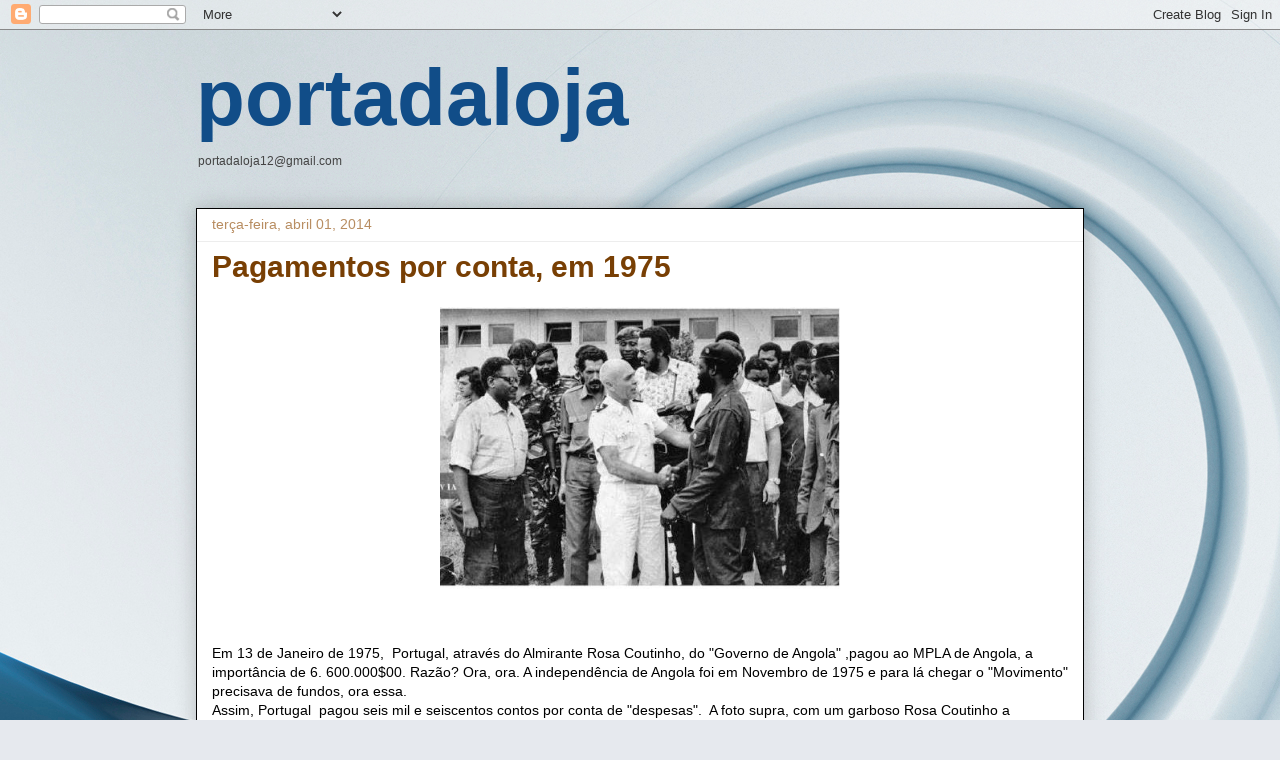

--- FILE ---
content_type: application/javascript; charset=UTF-8
request_url: https://portadaloja-2.disqus.com/count-data.js?2=https%3A%2F%2Fportadaloja.blogspot.com%2F2014%2F04%2Fpagamentos-por-conta-em-1975.html
body_size: 310
content:
var DISQUSWIDGETS;

if (typeof DISQUSWIDGETS != 'undefined') {
    DISQUSWIDGETS.displayCount({"text":{"and":"e","comments":{"zero":"0 Comments","multiple":"{num} Comments","one":"1 Comment"}},"counts":[{"id":"https:\/\/portadaloja.blogspot.com\/2014\/04\/pagamentos-por-conta-em-1975.html","comments":0}]});
}